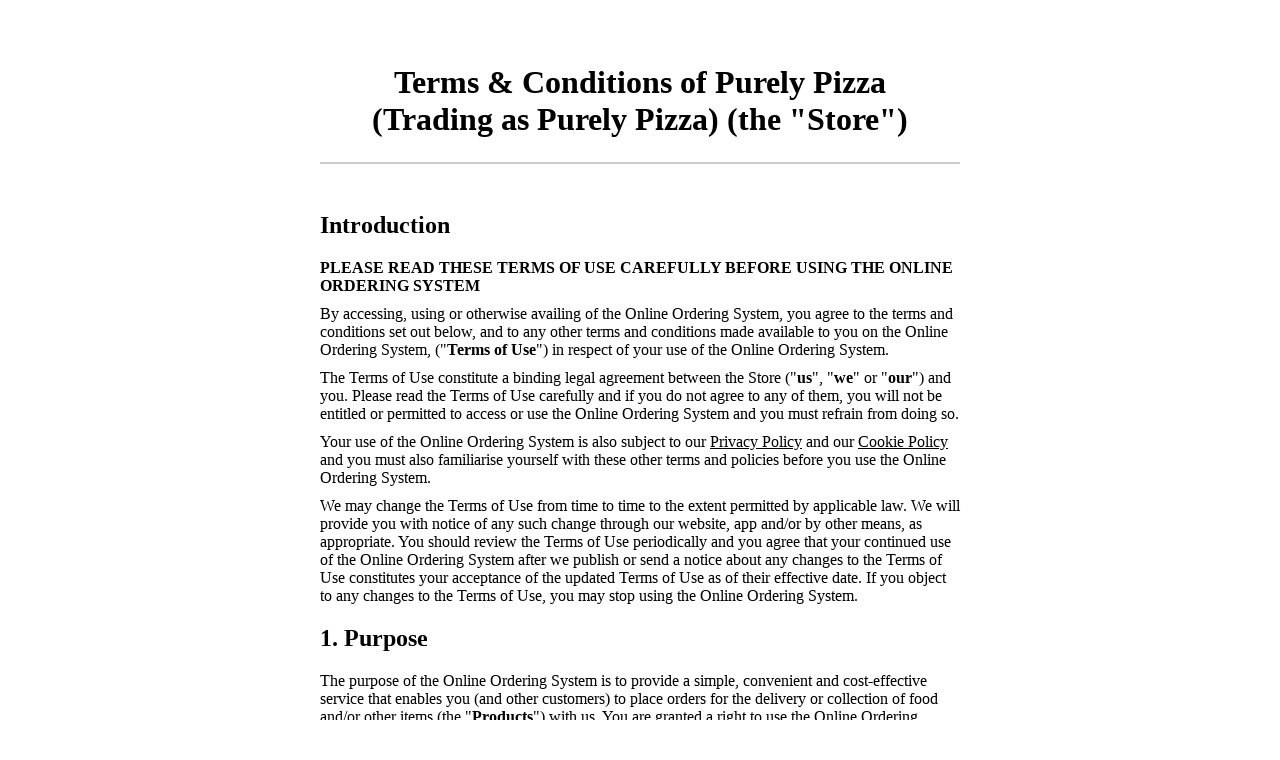

--- FILE ---
content_type: text/html; charset=utf-8
request_url: https://purelypizza.order-now.menu/terms
body_size: 6182
content:

<!doctype html>
<html>
<head>
    <meta charset="UTF-8">
    <meta http-equiv="X-UA-Compatible" content="IE=edge">
    <meta name="viewport" content="width=device-width, initial-scale=1">

    <!-- WL brand colour -->
    <style>
        header,
        main {
            border-bottom-color: #BA1C3E;
        }
        /* CSS Document */
        /*************************************

        Layout

        *************************************/
        .container {
            display: block;
            margin: 40px auto 56px;
            width: 100%;
            max-width: 640px;
            padding: 0 16px;
        }

        /*************************************

        Typography

        *************************************/
        a {
            color: inherit !important;
            text-decoration: underline;
        }

        h1, h2, h3, h4 {
            font-weight: 800;
        }

        h1 {
            font-size: 32px;
            margin: 0 0 24px;
        }

        h2 {
            font-size: 24px;
        }

        h3 {
            font-size: 21px;
        }

        h4 {
            font-size: 16px;
        }

        h5 {
            font-size: 14px;
        }

        h6 {
            font-size: 12px;
        }

        p {
            margin: 0 0 10px;
        }

        ol li {
            margin-bottom: 4px;
        }

        .list-lower-alpha > li {
            list-style: lower-alpha;
        }

        .list-lower-roman > li {
            list-style: lower-roman;
        }

        /*************************************

        Header / main

        *************************************/
        header {
            margin-bottom: 48px;
            padding: 24px;
            text-align: center;
        }

            header img {
                display: inline-block;
                margin: 0 0 20px;
                text-align: center;
                width: 80px;
                height: auto;
            }

            header h1 {
                margin: 0;
            }

        main {
            padding-bottom: 24px;
        }

        header,
        main {
            display: block;
            border-bottom: 2px solid #ccc;
        }

        /*************************************

        Navigation

        *************************************/
        .main-nav {
            border-top: 1px solid #ccc;
        }

            .main-nav a {
                display: block;
                position: relative;
                text-decoration: none !important;
                font-size: 21px;
                line-height: 28px;
                padding: 16px 24px 16px 0;
                border-bottom: 1px solid #ccc;
            }

                .main-nav a:hover {
                    background: #f8f8f8;
                }

                .main-nav a::after {
                    display: block;
                    width: 12px;
                    height: 12px;
                    content: "";
                    position: absolute;
                    border-width: 2px 2px 0 0;
                    border-style: solid;
                    border-color: #666, #666, transparent, transparent;
                    transform: rotate(45deg);
                    top: calc(50% - 7px);
                    right: 8px;
                }

        .nav-back {
            display: inline-block;
            position: relative;
            margin-bottom: 20px;
            padding-left: 12px;
        }

            .nav-back::after {
                display: block;
                width: 8px;
                height: 8px;
                content: "";
                position: absolute;
                border-width: 2px 2px 0 0;
                border-style: solid;
                border-color: #666, #666, transparent, transparent;
                transform: rotate(-135deg);
                top: calc(50% - 3px);
                left: 0;
            }

        /*************************************

        Table

        *************************************/
        table {
            width: 100%;
            text-align: left;
            margin: 16px 0 20px;
        }

            table tr {
                border-bottom: 1px solid #ccc;
            }

            table.table-small th, table.table-small td {
                font-size: 12px;
                line-height: 16px;
            }

            table th, table td {
                font-size: 12px;
                padding: 10px 16px 10px 0;
                vertical-align: top;
            }

                table th:first-child, table td:first-child {
                    padding-left: 0;
                }

            table dl {
                margin-bottom: 0;
            }

                table dl dd {
                    margin-bottom: 8px;
                }

                    table dl dd:last-child {
                        margin-bottom: 0;
                    }
    </style>

    <title>Legal Information</title>
</head>

<body>
    <div class="container">
        <header>
    <!--img src="content/wl_logo.png" alt="" /-->
    <h1 class="text-uppercase">
        Terms &amp; Conditions of Purely Pizza (Trading as Purely Pizza) (the "Store")
    </h1>
</header>
<main>
    <h2>Introduction</h2>

    <p>
        <b>PLEASE READ THESE TERMS OF USE CAREFULLY BEFORE USING THE ONLINE ORDERING SYSTEM</b>
    </p>

    <p>
        By accessing, using or otherwise availing of the Online Ordering System, you agree to the terms and conditions set out below, and to any other terms and conditions made available to you on the Online Ordering System, ("<b>Terms of Use</b>") in respect of your use of the Online Ordering System.
    </p>

    <p>
        The Terms of Use constitute a binding legal agreement between the Store ("<b>us</b>", "<b>we</b>" or "<b>our</b>") and you. Please read the Terms of Use carefully and if you do not agree to any of them, you will not be entitled or permitted to access or use the Online Ordering System and you must refrain from doing so.
    </p>

    <p>
        Your use of the Online Ordering System is also subject to our <a href=/privacy>Privacy Policy</a> and our <a href=/cookiepolicy>Cookie Policy</a> and you must also familiarise yourself with these other terms and policies before you use the Online Ordering System.
    </p>

    <p>
        We may change the Terms of Use from time to time to the extent permitted by applicable law. We will provide you with notice of any such change through our website, app and/or by other means, as appropriate. You should review the Terms of Use periodically and you agree that your continued use of the Online Ordering System after we publish or send a notice about any changes to the Terms of Use constitutes your acceptance of the updated Terms of Use as of their effective date. If you object to any changes to the Terms of Use, you may stop using the Online Ordering System.
    </p>

    <h2>1. Purpose</h2>

    <p>
        The purpose of the Online Ordering System is to provide a simple, convenient and cost-effective service that enables you (and other customers) to place orders for the delivery or collection of food and/or other items (the "<b>Products</b>") with us. You are granted a right to use the Online Ordering System pursuant to the Flipdish  <a href="https://www.flipdish.com/flipdish-consumer-terms-and-conditions/">Terms of Service</a> which form a separate and leading binding agreement between you and Flipdish.
    </p>

    <h2>2. Disclaimer and Liability</h2>

    <p>
        You hereby acknowledge and agree that the Online Ordering System is made available for use "as is" and "as available" and we make no representations and give no warranties of any kind whatsoever in relation to the Online Ordering System and that, without prejudice to the generality of the foregoing, we make no warranty or representation regarding, and shall have no responsibility for, the accuracy, availability, reliability, security, fitness for purpose or performance or continuity of the Online Ordering System or the contents thereof. It is your sole responsibility to ensure that the Online Ordering System is suitable for your purposes.
    </p>

    <p>
        You acknowledge and agree that to the extent permitted by applicable law, the Online Ordering System may at any time be modified or withdrawn, on a temporary or permanent basis, and wholly or in part, for any reason without notice, and we shall have no liability to you or any other party arising out of or in connection with such modification or withdrawal. We make no representation or warranty that the Online Ordering System will be uninterrupted or error free or that the Online Ordering System will be free of viruses. We do not warrant or represent that the Online Ordering System will meet your requirements or specifications, or that any errors or bugs in the Online Ordering System will be corrected.
    </p>

    <p>
        All representations, warranties, guarantees, terms and conditions whether express or implied by statute or otherwise in relation to the Online Ordering System or the information contained therein (including any implied warranty of accuracy of data, non-infringement, merchantability or fitness for a particular purpose) are hereby excluded to the fullest extent permitted by applicable law.
    </p>

    <p>
        Our total aggregate liability to you whether in contract, tort (including negligence) under statute or otherwise arising out of or in connection with the Terms of Use, the Online Ordering System and/or the Products shall be limited to "100.
    </p>

    <p>
        We acknowledge that nothing in the Terms of Use shall exclude or limit our liability for death or personal injury resulting from our negligence or that of our agents or employees.
    </p>

    <h2>3. Use of data</h2>

    <p>
       If you enter your payment card details on the Online Ordering System, these details will be stored securely by a third party payment service provider. We do not have access to your payment card details, with the exception of the last 4 digits of your payment card number and the card expiry date which are used to identify your card and orders.
    </p>

    <p>
        Where you provide your mobile phone number, your name and your address through the Online Ordering System we will be provided with this information so that we can complete your order.
    </p>

    <p>
        For more information on how we may process information about you please see our Privacy Policy. Please also see Flipdish"s privacy policy for information about how they process your information.
    </p>

    <h2>4. Third Party Sites</h2>

    <p>
        The Online Ordering System may contain links to other websites. Such websites are not under our control and we are not responsible or liable for the practices, content or availability of such websites. The inclusion on the Online Ordering System of links to other websites does not imply any endorsement or sponsorship of the content or practices on such websites nor does it imply any affiliation or association between us and any operators of such websites. These links to websites are provided for your convenience only.
    </p>

    <p>
       If you decide to access a website through a link on the Online Ordering System, you do so at your own risk, and we will not be responsible or liable to you or any third party for any loss, cost, damage or other liability arising out of or in connection with accessing, using or relying on the website or any content, goods, practices or services available on such website.
    </p>

    <p>
       You are prohibited from linking to the Online Ordering System from any other business, service or other website.
    </p>

    <h2>5. Obligations and Limitations on Use</h2>

    <p>
        The Online Ordering System is made available for access by you in our country of establishment and we make no representation or warranty that any information, materials or functionality included in the Online Ordering System is appropriate or available for use in any jurisdiction other than our country of establishment.
    </p>

    <p>
        You agree that any information provided by you on the Online Ordering System (including your name and contact details) is true, accurate, current and complete in all respects at the time it is provided and that you will update this information when subsequently using the Online Ordering System to the extent that it changes.
    </p>

    <p>By using the Online Ordering System you also agree that:</p>

    <div class="ml-5">
        <p><b class="mr-2">5.1</b> you will comply with the Terms of Use;</p>
        <p>
            <b class="mr-2">5.2</b> you will not impersonate any other person or entity or use a false name or a name that you are not authorised to use on the Online Ordering System;
        </p>
        <p><b class="mr-2">5.3</b> you are 18 years of age or older;<p>
        <p>
            <b class="mr-2">5.4</b> you will pay in full for all Products ordered by you through the Online Ordering System;
        </p>
        <p>
            <b class="mr-2">5.5</b> you will not use the Online Ordering System to place any speculative or false orders;
        </p>
        <p>
            <b class="mr-2">5.6</b> you will not use the Online Ordering System to research our Products or the pricing of our Products;
        </p>
        <p>
            <b class="mr-2">5.7</b> you will not use any automated systems, robots or software to extract data from the Online Ordering System;
        </p>
        <p>
            You acknowledge and agree that you may not use the Online Ordering System for any unlawful purpose, or any purpose that is not authorised by Flipdish, including without limitation:
        </p>
        <p>
            <b class="mr-2">5.8</b> transmitting material that constitutes a criminal offence, results in civil liability or otherwise breaches any laws, regulations or codes of practice;
        </p>
        <p>
            <b class="mr-2">5.9</b> interfering with any other persons use or enjoyment of the Online Ordering System;
        </p>
        <p>
            <b class="mr-2">5.10</b> damaging, disabling or impairing the operation, functionality or availability of the Online Ordering System (including by knowingly or recklessly introducing to the Online Ordering System viruses, trojans, worms, logic bombs or other material which is malicious or harmful) or attempting to gain unauthorised access to the Online Ordering System or to networks connected to it, through hacking, spoofing or any other means;
        </p>
        <p>
            <b class="mr-2">5.11</b> distributing any unlawful, libellous, abusive, threatening, harmful, obscene or otherwise objectionable material on or through the Online Ordering System;
        </p>
    </div>

    <p>
        You may not access the Online Ordering System for any commercial purposes (including for the purposes of copying or reproducing any material on the Online Ordering System, monitoring the availability, performance or functionality of the Online Ordering System, or for any other benchmarking or competitive purposes).
    </p>

    <h2>6. Orders &amp; Payment</h2>

    <p>
        It is your responsibility to ensure that each order for Products that you place through the Online Ordering System is correct prior to you submitting such order. All questions that you may have regarding Products displayed on, or any orders you place through, the Online Ordering System should be directed to us using the Store"s contact details available on our homepage. You acknowledge that Flipdish is not able to address any such questions and you agree that you will not contact, or attempt to contact, Flipdish in relation to any such questions.
    </p>

    <p>
        Please note that any order that you place through the Online Ordering System is not accepted until you are sent an SMS confirming that we have received and accepted your order (the "<b>SMS</b>"). This means that when the Online Ordering System states that your order has been confirmed, we may still (at our discretion) choose to decline your order until such time as you are sent the SMS. If we are unable to accept your order after it has been placed through the Online Ordering System, we will contact you to confirm this to you.
    </p>

    <p>
        Please note that the inclusion of incorrect personal details by you when placing an order with us on the Online Ordering System may lead to delays in the completion of your order or mean that we are unable to complete your order. It is your responsibility to ensure that you have included your correct personal details on the Online Ordering System (including your delivery address and telephone number) and we are not liable for any delay or failure to complete your order due to the inclusion of incorrect personal details on the Online Ordering System.
    </p>

    <p>
        It is your responsibility to keep your mobile phone secure. You agree that you are responsible and liable for all orders and charges placed on the Online Ordering System via your mobile phone.
    </p>

    <p>
        Please note that where you have not made payment in full at the time of placing your order on the Online Ordering System, you will be solely responsible and liable for making all outstanding payments due in respect of your order at the time that you collect your order from us or we deliver it to you.
    </p>

    <p>
        We reserve the right at our discretion to change the Products, and the prices of Products, available on the Online Ordering System.
    </p>

    <h2>7. Communication</h2>

    <p>
        You consent to us providing you with notices and other communications electronically either through the Online Ordering System or by other electronic means and you acknowledge that all contracts, notices, information and other communications that we provide to you electronically comply with any legal requirement that such communications be in writing.
    </p>

    <h2>8. Cancellation</h2>

    <p>
        You acknowledge and agree that we may cancel an order placed by you on the Online Ordering System, either before or after acceptance of such order, where we believe that inaccurate information was provided as part of this order or where circumstances beyond our reasonable control occur which prevent or hinder completion of such order.
    </p>

    <h2>9. Termination</h2>

    <p>
        Each of you and us may terminate the Terms of Use immediately at any time and without notice to the other. Upon such termination, you will not be entitled or permitted to access and use the Online Ordering System. The following Clauses of the Terms of Use survive any such termination: Clauses 2, 3, 9, 10, 11 and 13.
    </p>

    <h2>10. General Terms</h2>

    <p>
        If any part of the Terms of Use are deemed unlawful, void or for any reason unenforceable, then that provision shall be deemed severable from the Terms of Use and shall not affect the validity and enforceability of any of the remaining provisions of the Terms of Use.
    </p>

    <p>
       No failure or delay by us to exercise any right or remedy provided hereunder or by law shall constitute a waiver of that or any other right or remedy, nor shall it prevent or restrict the further exercise of that or any other right or remedy. No single or partial exercise of such right or remedy shall prevent or restrict the further exercise of that or any other right or remedy.
    </p>

    <p>
        You agree that no partnership, employment, or agency relationship exists between you and us as a result of the Terms of Use or your use of the Online Ordering System.
    </p>

    <p>
        The Terms of Use constitute the entire agreement between you and us regarding the Online Ordering System and supersede and extinguish all prior agreements promises, assurances, warranties, representations and understandings between you and us regarding the Online Ordering System.
    </p>

    <p>
        You may not assign, novate or otherwise transfer the Terms of Use to any person without our prior written consent but you agree that we may assign, novate or otherwise transfer any of our rights or obligations under the Terms of Use to our affiliates or a party that acquires us.
    </p>

    <h2>11. Governing Law</h2>

    <p>
        The Terms of Use and any dispute or claim (including non-contractual disputes or claims) arising out of or in connection with the Terms of Use or their subject matter shall be governed by, and construed in accordance with, Irish law and any such dispute or claim shall be resolved exclusively in the courts of Ireland or in the courts of the country of our establishment.
    </p>

    <h2>12. Contact</h2>

    <p>
        All comments, questions and requests relating to your information are welcomed and should be addressed to us using the Store"s contact details available on our homepage. Please also direct any complaints or legal notices to this address.
    </p>

    <h2>13. Definitions</h2>

    <p>
        "<b>Flipdish</b>" means Flipdish Limited, a company registered in Ireland under company number 555703 and having its registered address at First Floor, Herron House, Corrig Road, Sandyford Business Park, Dublin 18;
    </p>

    <p>
        "<b>Online Order System</b>" means the technology solutions developed by Flipdish which are made available to you through our website, app or other platform and which enable you to place orders with us electronically for Products;
    </p>

    <hr>

    <h2>Privacy Policy</h2>

    <b>Please review our Privacy Policy which is available on the Store"s website.</b>

    <h2>Cookie Policy</h2>

    <b>Please review our Cookie Policy which is available on the Store"s website.</b>
</main>
    </div>


</body></html>
